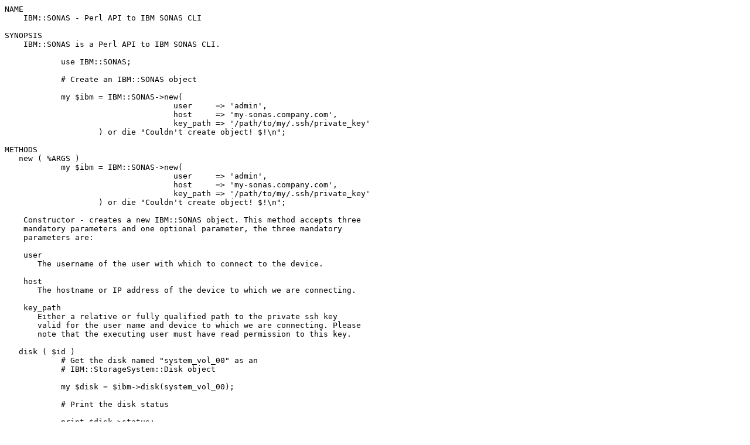

--- FILE ---
content_type: text/plain; charset=UTF-8
request_url: http://ftp.muni.cz/pub/CPAN/modules/by-module/Game/LTP/IBM-SONAS-0.20.readme
body_size: 16684
content:
NAME
    IBM::SONAS - Perl API to IBM SONAS CLI

SYNOPSIS
    IBM::SONAS is a Perl API to IBM SONAS CLI.

            use IBM::SONAS;

            # Create an IBM::SONAS object

            my $ibm = IBM::SONAS->new(
                                    user     => 'admin',
                                    host     => 'my-sonas.company.com',
                                    key_path => '/path/to/my/.ssh/private_key'
                    ) or die "Couldn't create object! $!\n";

METHODS
   new ( %ARGS )
            my $ibm = IBM::SONAS->new(      
                                    user     => 'admin',
                                    host     => 'my-sonas.company.com',
                                    key_path => '/path/to/my/.ssh/private_key'
                    ) or die "Couldn't create object! $!\n";

    Constructor - creates a new IBM::SONAS object. This method accepts three
    mandatory parameters and one optional parameter, the three mandatory
    parameters are:

    user
       The username of the user with which to connect to the device.

    host
       The hostname or IP address of the device to which we are connecting.

    key_path
       Either a relative or fully qualified path to the private ssh key
       valid for the user name and device to which we are connecting. Please
       note that the executing user must have read permission to this key.

   disk ( $id )
            # Get the disk named "system_vol_00" as an 
            # IBM::StorageSystem::Disk object

            my $disk = $ibm->disk(system_vol_00);
        
            # Print the disk status

            print $disk->status;

            # Alternately

            print $ibm->disk(system_vol_00)->status;

    Returns a IBM::StorageSystem::Disk object representing the disk
    specified by the value of the id parameter, which should be a valid disk
    name in the target system.

    Note that this is a caching method and that a previously retrieved
    IBM::StorageSystem::Array object will be returned if one has been cached
    from previous invocations.

   get_disk( $id )
    This is a functionally equivalent non-caching implementation of the disk
    method.

   get_disks
            # Print a listing of all disks in the target system including their 
            # name, the assigned pool and status

            printf( "%-20s%-20s%-20s\n", 
                    "Name", 
                    "Pool", 
                    "Status" 
            );
            printf( "%-20s%-20s%-20s\n", 
                    "-----", 
                    "------", 
                    "-------" 
            );

            foreach my $disk ( $ibm->get_disks ) { 
                    printf( "%-20s%-20s%-20s\n", 
                            $disk->name, 
                            $disk->pool, 
                            $disk->status 
                    ) 
            }

            # Prints something like:
            #
            # Name                Pool                Status              
            # -----               ------              -------             
            # silver_vol_00       silver              ready               
            # silver_vol_01       silver              ready               
            # silver_vol_02       silver              ready    
            # ... etc.

    Returns an array of IBM::StorageSystem::Disk objects representing all
    disks in the target system.

   get_exports
            # Print a listing of all configured exports containing the export name,
            # the export path, the export protocol and the export status.

            printf( "%-20s%-40s%-10s%-10s\n", 
                    'Name', 
                    'Path', 
                    'Protocol', 
                    'Active' 
            );

            foreach my $export ( $ibm->get_exports ) { 
                    print '-'x55,"\n";
                    printf( "%-20s%-20s%-10s%-10s\n", 
                            $export->name, 
                            $export->path, 
                            $export->protocol, 
                            $export->active 
                    )
            }

            # Prints something like:
            #
            #Name                Path                Protocol  Active    
            # ------------------------------------------------------
            # homes_root          /ibm/fs1/homes      NFS       true      
            # ------------------------------------------------------
            # shares_root         /ibm/fs1/shares     NFS       true      
            # -------------------------------------------------------
            # test                /ibm/fs1/test       CIFS      true      
            # -------------------------------------------------------
            # ... etc.

    Returns all configured exports on the target system as an array of
    IBM::StorageSystem::Export objects.

   filesystem( $filesystem_name )
            # Print the block size of file system 'fs1'

            print $ibm->filesystem(fs1)->block_size;
        
            # Get the file system 'fs2' as a IBM::StorageSystem::FileSystem object

            my $fs = $ibm->filesystem(fs2);

            # Print the mount point of this file system

            print "fs2 mount point: " . $fs->mount_point . "\n";

            # Call a function if inode usage on file system 'fs2' exceeds 90% of 
            # maximum allocation.

            monitoring_alert( 
                    'Inode allocation > 90% on '.$filesystem->device_name 
            ) if ( ( ( $fs->inodes / $fs->max_inodes ) * 100 ) > 90 );

    Returns the file system specified by the value of the named parameter as
    a IBM::StorageSystem::FileSystem object.

    Note that this is a caching method and a cached object will be retrieved
    if one exists, If you require a non-cached object, then please use the
    get_filesystem method.

   get_filesystem( $filesystem_name )
    This is a non-caching functionally equivalent implementation of the
    filesystem method. Use this method if you require the file system
    information to be retrieved directly from the target system rather than
    cache.

   get_filesystems
            # Do the same for all file systems
            map { 
                    monitoring_alert( 'Inode allocation > 90% on '.$_->device_name ) 
            } grep { 
                    ( ( ( $_->inodes / $_->max_inodes ) * 100 ) > 90 ) 
            } $ibm->get_filesystems;

    Returns an array of IBM::StorageSystem:FileSystem objects representing
    all configured file systems on the target system.

   get_healths
            # Simple one-liner to print the sensor status and value for any error 
            # conditions.

            map { 
                    print join ' -> ', ( $_->sensor, $_->value."\n" ) 
            } 
            grep { 
                    $_->status =~ /ERROR/ 
            } $ibm->get_healths;

            # e.g.
            # CLUSTER -> Alert found in component cluster
            # MDISK -> Alert found in component mdisk
            # NODE -> Alert found in component node

    Returns an array of IBM::StorageSystem::Health objects representative of
    all health sensors on the target system.

   interface ( $id )
            # Get interface ethX0 on management node mgmt001st001 as an 
            # IBM::StorageSystem::Interface object

            my $interface = $ibm->node('mgmt001st001')->interface('ethX0');

            # Print the interface status

            print $interface->up_or_down;

            # Print the interface status

            print $interface->speed;

            # Alternately;

            print $ibm->interface('mgmt001st001:ethX0')->speed;

    Returns the interface identified by the value of the id parameter as an
    IBM::StorageSystem::Interface object.

    The value of the id parameter must be a valid node and interface name
    separated by a colon.

    Note that this method implements caching and a cached object will be
    returned shoudl one be present. If you require a non-cached object then
    please use the get_iogroup method.

   get_interface( $id )
    This is a functionally equivalent non-caching implementation of the
    interface method.

   get_interfaces
            # Print a list of all interfaces, their status, speed and role
        
            foreach my $interface ( $ibm->get_interfaces ) {
                    print "Interface: " . $interface->interface . "\n";
                    print "\tStatus: " . $interface->up_or_down . "\n";
                    print "\tSpeed: " . $interface->speed . "\n";
                    print "\tRole: " . $interface->isubordinate_or_master 
                                     . "\n----------\n";
            }
        
            # Prints somethign like
            #
            # Interface: ethX0
            #       Status: UP
            #       Speed: 2000
            #       Role: MASTER
            # ----------
            # Interface: ethXsl0_0
            #       Status: UP
            #       Speed: 1000
            #       Role: SLAVE
            # ----------
            # etc.

    Returns an array of IBM::StorageSystem::Interface objects representing
    all interfaces on the target system.

   mount( $mount )
            # Print mount status of file system fs1

            print "Mount status: " . $ibm->mount(fs1) . "\n";

            # Print only those file system that are not mounted

            map { print $_->file_system . " is not mounted.\n" }
            grep { $_->mount_status ne 'mounted' }
            $ibm->get_mounts;

    Returns the mount identified by the mount parameter as a
    IBM::StorageSystem::Mount object.

    Note that this method implements caching and a cached object will be
    returned should one be present. If you require a non-cached object then
    please use the get_iogroup method.

   get_mount( $mount )
    This is a functionally equivalent non-caching implementation of the
    mount method.

   get_mounts
    This method returns an array of IBM::StorageSystem::Mount objects
    representing all mounts on the target system.

   node( $node )
            # Get node mgmt001st001 as an IBM::StorageSystem::Node object

            my $node = $ibm->node( mgmt001st001 );
        
            # Print the node description

            print "Description: " . $node->description . "\n";

            # Prints something like: "Description: active management node"
            # Or alternately;

            print "Description: " . $ibm->node( mgmt001st001 )->description . "\n";

    Returns the node identified by the value of the node parameter as a
    IBM::StorageSystem::Node object.

    Note that this method implements caching and that a cached object will
    be returned if one is available. If you require a non-cached object,
    then please use the non-caching get_node method.

   get_node( $node )
    This is a functionally equivalent non-caching implementation of the node
    method.

   get_nodes
            # Print the GPFS and CTDB stati of all nodes

            foreach my $node ( $ibm->get_nodes ) {
                    print "GPFS status: " . $node->GPFS_status 
                          . " - CTDB status: " . $node->CTDB_status . "\n"
            }

    Returns an array of IBM::StorageSystem::Node objects representing all
    configured nodes on the target system.

   get_quotas
            # Call a function to send a quota warning email for any quotas where 
            # the current usage exceeds 85% of the quota usage hard limit.

            map  { send_quota_warning_email( $_ )           }
            grep { ( $_->used_usage / $_->HL_usage ) > 0.85 }
            grep { $_->name ne 'root'                       }
            grep { $_->type eq 'U'                          } $ibm->get_quotas;

    Returns all quotas defined on the target system as an array of
    IBM::StorageSystem::Quota objects.

   replication( $eventlog_id )
    Returns the replication event identified by the eventlog_id parameter as
    an IBM::StorageSystem::Replication object.

    Note that this method implements caching and that a cached object will
    be returned if one is available. If you require a non-cached object,
    then please use the non-caching get_node method.

   get_replication( $eventlog_id )
    This is a functionally equivalent non-caching implementation of the
    replication method.

   get_replications
            use Date::Calc qw(date_to_Time Today_and_Now);

            # Generate an alert for any replication errors in the last six hours

            foreach my $task ( $ibm->get_replications ) {

                    if ( $repl->status eq 'ERROR' 
                            and ( Date_to_Time( Today_and_Now ) 
                         - ( Date_to_Time( 
                                            split /-| |\./, $repl->time 
                                    ) ) ) > 21_600 
                    ) {
                            alert( "Replication failure for filesystem " 
                                    . $repl->filesystem 
                                    . " - log ID: " . $repl->log_id . 
                                 )
                    }

            }

    Returns all asynchornous replication tasks as an array of
    IBM::StorageSystem::Replication objects.

   service( $service )
            # Print the enabled status of the NFS service

            print $ibm->service(NFS)->enabled;

            # Print the configured and enabled status of all services

            printf( "%-20s%-20s%-20s\n", 'Service', 'Configured', 'Active' );

            map { 
                    printf( "%-20s%-20s%-20s\n", 
                            $_->name, 
                            $_->configured, 
                            $_->active ) 
            } $ibm->get_services;

    Returns a IBM::StorageSystem::Service object representing the service
    identified by the value of the service parameter.

    Note that this method implements caching and that a cached object will
    be returned if one is available. If you require a non-cached object,
    then please use the non-caching get_node method.

   get_service( $service )
    This is a functionally equivalent non-caching implementation of the
    service method.

   get_services
    Returns an array of IBM::StorageSystem::Service objects representing all
    configured services on the target system.

   task( $task )
            # Print the status of the SNAPSHOTS task

            my $snapshots = $ibm->task( SNAPSHOTS );
            print "Status: " . $snapshots->status . "\n";

            # Alternately

            print "Status: " . $ibm->task( SNAPSHOTS )->status . "\n";

    Return the task identified by the value of the task parameter as an
    IBM::StorageSystem::Task object.

    Note that this method implements caching and that a cached object will
    be returned if one is available. If you require a non-cached object,
    then please use the non-caching get_node method.

   get_task( $task )
    This is a functionally equivalent non-caching implementation of the task
    method.

   get_tasks
            # Call an alert function for any tasks that are not in an OK state

            map { alert( $_->name ) } grep { $_->status ne 'OK' } $ibm->get_tasks;

    Returns an array of IBM::StorageSystem::Task objects representing all
    tasks on the target system.

AUTHOR
    Luke Poskitt, "<ltp at cpan.org>"

BUGS
    Please report any bugs or feature requests to "bug-ibm-sonas at
    rt.cpan.org", or through the web interface at
    <http://rt.cpan.org/NoAuth/ReportBug.html?Queue=IBM-SONAS>. I will be
    notified, and then you'll automatically be notified of progress on your
    bug as I make changes.

SUPPORT
    You can find documentation for this module with the perldoc command.

        perldoc IBM::SONAS

    You can also look for information at:

    *   RT: CPAN's request tracker (report bugs here)

        <http://rt.cpan.org/NoAuth/Bugs.html?Dist=IBM-SONAS>

    *   AnnoCPAN: Annotated CPAN documentation

        <http://annocpan.org/dist/IBM-SONAS>

    *   CPAN Ratings

        <http://cpanratings.perl.org/d/IBM-SONAS>

    *   Search CPAN

        <http://search.cpan.org/dist/IBM-SONAS/>

LICENSE AND COPYRIGHT
    Copyright 2013 Luke Poskitt.

    This program is free software; you can redistribute it and/or modify it
    under the terms of either: the GNU General Public License as published
    by the Free Software Foundation; or the Artistic License.

    See http://dev.perl.org/licenses/ for more information.

